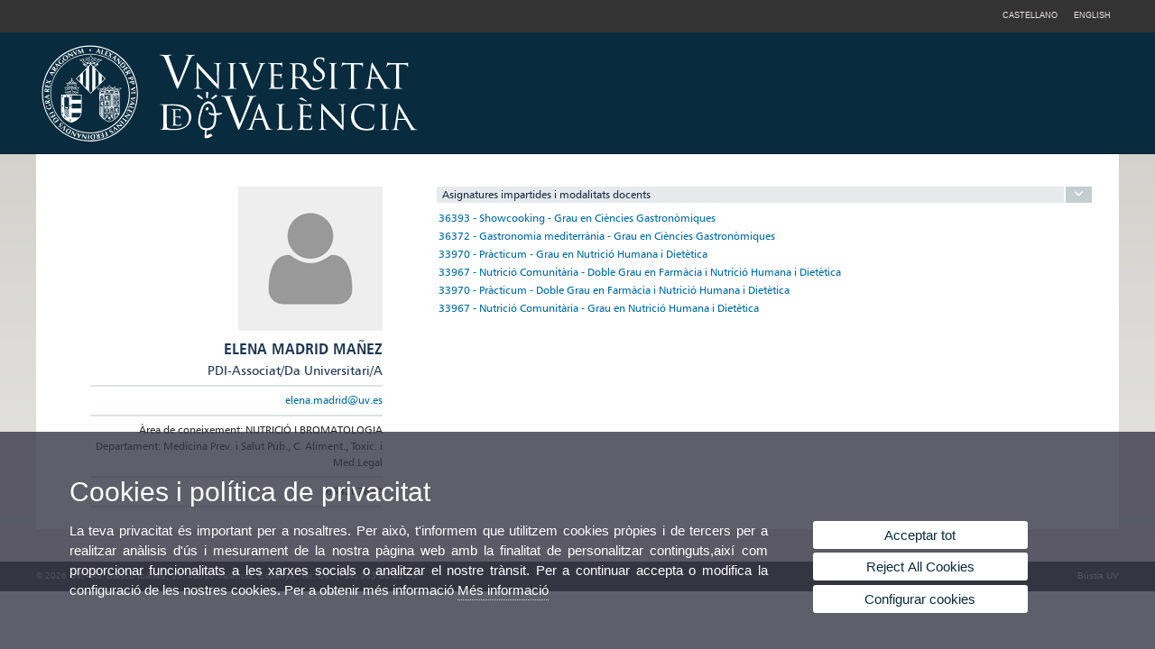

--- FILE ---
content_type: text/html; charset=UTF-8
request_url: https://www.uv.es/uvweb/universitat/ca/fitxa-persona-1285950309813.html?p2=emadma
body_size: 15718
content:

<!DOCTYPE html PUBLIC "-//W3C//DTD XHTML 1.0 Transitional//EN" "http://www.w3.org/TR/xhtml1/DTD/xhtml1-transitional.dtd">
	<html xmlns="http://www.w3.org/1999/xhtml" xml:lang="ca" lang="ca" xmlns:og="http://ogp.me/ns#"
      xmlns:fb="http://www.facebook.com/2008/fbml">
	<head><script type="text/javascript">
	
			if (false){ //Si hay //redireccionar
				var url = window.location.href;
				var esCorta = false;
				if (url != null)
				{
					if (url.indexOf("/ca") < 0 && url.indexOf("/es") < 0 && url.indexOf("/en") < 0)
					{
						esCorta = true;
					}
				}

				if (!esCorta)
				{
					window.location.replace("");
				}
			}
	
	</script>
        
    <link rel="alternate" hreflang="es" href="https://www.uv.es/uvweb/universidad/es/ficha-persona-1285950309813.html?p2=emadma&amp;idA="/><link rel="alternate" hreflang="en" href="https://www.uv.es/uvweb/college/en/profile-1285950309813.html?p2=emadma&amp;idA="/>
	               
	           
				        <meta http-equiv="content-type" content="text/html; charset=utf-8"/>
        <meta http-equiv="X-UA-Compatible" content="IE=Edge"/>
        <meta name="keywords" content=""/><link rel="canonical" href="https://www.uv.es/uvweb/universitat/ca/fitxa-persona-1285950309813.html?p2=emadma&amp;idA="/><meta name="robots" content="all"/><title>Fitxa persona</title><meta content="width=device-width, initial-scale=1.0" name="viewport"/><!-- non-retina iPhone pre iOS 7 -->
		<link rel="apple-touch-icon" href="/recursos/fatwirepub/img/logoapp_57.png" sizes="57x57"/>
		<!-- non-retina iPad pre iOS 7 -->
		<link rel="apple-touch-icon" href="/recursos/fatwirepub/img/logoapp_72.png" sizes="72x72"/>
		<!-- non-retina iPad iOS 7 -->
		<link rel="apple-touch-icon" href="/recursos/fatwirepub/img/logoapp_76.png" sizes="76x76"/>
		<!-- retina iPhone pre iOS 7 -->
		<link rel="apple-touch-icon" href="/recursos/fatwirepub/img/logoapp_114.png" sizes="114x114"/>
		<!-- retina iPhone iOS 7 -->
		<link rel="apple-touch-icon" href="/recursos/fatwirepub/img/logoapp_120.png" sizes="120x120"/>
		<!-- retina iPad pre iOS 7 -->
		<link rel="apple-touch-icon" href="/recursos/fatwirepub/img/logoapp_144.png" sizes="144x144"/>
		<!-- retina iPad iOS 7 -->
		<link rel="apple-touch-icon" href="/recursos/fatwirepub/img/logoapp_152.png" sizes="152x152"/>
	
		<link rel="stylesheet" type="text/css" href='/recursos/fatwirepub/css/estilo.css' />
		<link rel="stylesheet" type="text/css" href='/recursos/fatwirepub/css/estilo-arena.css' /><link rel="stylesheet" type="text/css" href='/recursos/fatwirepub/css/uv.css' />
		<link rel="stylesheet" type="text/css" href='/recursos/fatwirepub/css/humanity/jquery-ui-1.8.16.custom.css' />
		 <!-- Add the v6 core styles and then select the individual styles you need, like Solid and Brands -->
		  <link href="/recursos/fatwirepub/fontawesome-6.7.1/css/fontawesome.css" rel="stylesheet" />
		  <link href="/recursos/fatwirepub/fontawesome-6.7.1/css/brands.css" rel="stylesheet" />
		  <link href="/recursos/fatwirepub/fontawesome-6.7.1/css/solid.css" rel="stylesheet" />
		
		  <!-- support v4 icon references/syntax -->
		  <link href="/recursos/fatwirepub/fontawesome-6.7.1/css/v4-font-face.css" rel="stylesheet" />
		  <link href="/recursos/fatwirepub/fontawesome-6.7.1/css/v4-shims.css" rel="stylesheet" />

	
		<script type="text/javascript" src="/recursos/fatwirepub/js/paracepas.js"></script> 
		<script type="text/javascript" src="/recursos/fatwirepub/js/jquery-1.7.2.min.js"></script>

		<script type="text/javascript" src="/recursos/fatwirepub/js/html5lightbox.js"></script>
		<script type="text/javascript" src='/recursos/fatwirepub/js/jquery-ui-1.8.16.custom.min.js'></script>
		<script type="text/javascript" src='/recursos/fatwirepub/js/jquery.tinycarousel.js'></script>
		<script type="text/javascript" src="/recursos/fatwirepub/js/slider.js" ></script>
		<script type="text/javascript" src='/recursos/fatwirepub/js/jquery.ui.datepicker-ca.js'></script> 
		<script type="text/javascript" src='/recursos/fatwirepub/js/jquery.ui.datepicker-es.js'></script> 
		<script type="text/javascript" src='/recursos/fatwirepub/js/jquery-ui-timepicker-addon.js'></script> 
		<script type="text/javascript" src='/recursos/fatwirepub/js/jquery.imgCrossfade.min.js'></script> 
		<script type="text/javascript" src='/recursos/fatwirepub/js/jquery.ihavecookies.js'></script>
		<script type="text/javascript" src='/recursos/fatwirepub/js/website.js'></script>
		<script type="text/javascript" src='/recursos/fatwirepub/js/flexcroll.js'></script>
		<script type="text/javascript" src='/recursos/fatwirepub/js/tab.js'></script>
		<script type="text/javascript" src='/recursos/fatwirepub/js/dropdown.js'></script>
		<script type="text/javascript" src='/recursos/fatwirepub/js/collapse.js'></script>
		
		<script type="text/javascript" src='/recursos/fatwirepub/js/FileSaver.js'></script>
		<script type="text/javascript" src='/recursos/fatwirepub/js/Blob.js'></script>
		<script type="text/javascript" src='/recursos/fatwirepub/js/ics.js'></script>
	
		<link rel="stylesheet" href="https://cdnjs.cloudflare.com/ajax/libs/Chart.js/2.8.0/Chart.min.css"/>
		<script type="text/javascript" src="https://cdnjs.cloudflare.com/ajax/libs/Chart.js/2.8.0/Chart.bundle.min.js"></script>
		<script type="text/javascript" src="https://cdn.jsdelivr.net/gh/emn178/chartjs-plugin-labels/src/chartjs-plugin-labels.js"></script>
		
		<script type="text/javascript" src='/recursos/fatwirepub/js/jquery.idTabs.min.js'></script>
	<script async src="https://www.googletagmanager.com/gtag/js?id=UA-30665050-1"></script>
	<script type="text/javascript">
	
	function CookiesOk(){
		
			if($.fn.ihavecookies.preference("analytics") === true){
			
				
				  window.dataLayer = window.dataLayer || [];
				  function gtag(){dataLayer.push(arguments);}
				  gtag('js', new Date());
				
				  gtag('config', 'UA-30665050-1');	
				  
				
				gtag('config', 'G-ZJ4H39YH8X');
				
					     (function() {
						    var cx = '011592280532160877737:lsblopbqyde';
						    var gcse = document.createElement('script'); gcse.type = 'text/javascript'; gcse.async = true;
						    gcse.src = (document.location.protocol == 'https:' ? 'https:' : 'http:') +
						        '//www.google.es/cse/cse.js?cx=' + cx;
						    var s = document.getElementsByTagName('script')[0]; s.parentNode.insertBefore(gcse, s);
						  })();
						
				
			}
		
		

		if($.fn.ihavecookies.preference("preferences") === true){
		
				if (false)
					document.cookie =  "c_locale=ca_ES;expires=" + myDate + ";Secure;domain=uv.es;path=/";
					
				if (true){//Sino hay
					var myDate = new Date();
					myDate.setMonth(myDate.getMonth() + 12);
					console.log(myDate);
					document.cookie = "c_locale=ca_ES;expires=" + myDate + ";Secure;domain=uv.es;path=/";
				}
		
		}

	}
	
	CookiesOk();
	
	</script></head><body><div id="wrap"   class="no-banda"  ><div id="containerCab">


<div id="pre-cabecera">	
	
	
		
		
			
			
			
		

				
				
			<div class="menu-servicios-nou">
			<ul><li class="idiomes-nou"><a lang="es" xml:lang="es" href="https://www.uv.es/uvweb/universidad/es/ficha-persona-1285950309813.html?p2=emadma&amp;idA=" title="Enlace a la página de inicio de la UV, versión Castellano">Castellano</a></li><li class="idiomes-nou"><a lang="en" xml:lang="en" href="https://www.uv.es/uvweb/college/en/profile-1285950309813.html?p2=emadma&amp;idA=" title="Link to UV's home page, English version">English</a></li>					
			</ul>
		</div>
		</div>
		<div id="cabecera"   >	
			<h1 id="logo">
				<a href='https://www.uv.es/uvweb/universitat/ca/universitat-valencia-1285845048380.html' title='Enllaç a pàgina principal de la Universitat de València'><img alt="Logo del portal" src='/recursos/fatwirepub/ccurl/680/670/cap_uv.svg' /><span>Fitxa persona</span></a>
			</h1>	
		</div><script type="text/javascript">				
		function mostrarLista (n) {
			var visibility = $('.enlace-cab-'+n+' ul').css( "visibility" ); 
			console.log('primero: ');
			console.log();
			if(visibility != 'visible') {

				console.log('tercero: ');
				console.log();
				$('.enlace-cab-'+n+' ul').css( "opacity","1" ); 
				$('.enlace-cab-'+n+' ul').css( "visibility","visible" ); 
			 	for(var i=1;i<4;i++){
					 if(i!=n){
						 $('.enlace-cab-'+i+' ul').css( "opacity","" ); 
						 $('.enlace-cab-'+i+' ul').css( "visibility","" );	
					 }
			 	}
			}
			if(visibility == 'visible') {
				 $('.enlace-cab-'+n+' ul').css( "opacity","" ); 
				 $('.enlace-cab-'+n+' ul').css( "visibility","hidden" );
			}
		}
	
	</script>
	


		
		
		
	<div id="content-total">





</body>
</html>

	
	


		
		
		
	








	
		
	

	
		
	

			
			
			
		
			
		
					
					
					
				
					
					
					
					
					<div id="content-persona">
					<div class="persona-izq">
	
						<img id="persona-foto" class="persona-foto" src="http://www.uv.es/uwm/fitxa-persona/avartar160.jpg" alt="foto Elena Madrid Mañez" />
						<div class="clear"></div>
	
						<div class="persona-dire name">
							<span id="persona-nom" class="nom">ELENA MADRID MAÑEZ</span><br /><span class="afiliacio">PDI-Associat/Da Universitari/A</span><br />	</div>	<div class="persona-dire"><a id="persona-email" class="mail" href="mailto:elena.madrid@uv.es" title="elena.madrid@uv.es">elena.madrid@uv.es</a><br />	</div>	<div id="persona-dept" class="persona-dire dept">Àrea de coneixement: NUTRICIÓ I BROMATOLOGIA<br/>Departament: Medicina Prev. i Salut Púb., C. Aliment., Toxic. i Med.Legal
						
						</div>	<div class="persona-dire"><span id="persona-movil" class="mobile">654267832</span><br />	</div>	</div> <!-- persona-izq -->
				
					<div class="persona-dcha">	<div class="bio-titol" onclick="javascript:menuMovil('asig')">Asignatures impartides i modalitats docents</div>
						<a href="javascript:menuMovil('asig')"><span class="caja-flecha arasig" style="display:none"><i class="fa fa-angle-right"></i></span><span class="caja-flecha adasig"><i class="fa fa-angle-down"></i></span></a>	<div class="msasig bio-info" ><table id="persona-asignatures" class="asig">
											
											
											
											
										<tr class="asignatura"><td class="nombre-asignatura" width="70%"><a href="https://www.uv.es/uvweb/universitat/ca/estudis-grau/oferta-graus/oferta-graus-1285846094474.html?idA=36393&idT=1212;2026" title="Showcooking   - Grau en Ciències Gastronòmiques">36393 - Showcooking   - Grau en Ciències Gastronòmiques</a></td><td class="tipo-asignatura"></td></tr>
											
											
											
											
										<tr class="asignatura"><td class="nombre-asignatura" width="70%"><a href="https://www.uv.es/uvweb/universitat/ca/estudis-grau/oferta-graus/oferta-graus-1285846094474.html?idA=36372&idT=1212;2026" title="Gastronomia mediterrània - Grau en Ciències Gastronòmiques">36372 - Gastronomia mediterrània - Grau en Ciències Gastronòmiques</a></td><td class="tipo-asignatura"></td></tr>
											
											
											
											
										<tr class="asignatura"><td class="nombre-asignatura" width="70%"><a href="https://www.uv.es/uvweb/universitat/ca/estudis-grau/oferta-graus/oferta-graus-1285846094474.html?idA=33970&idT=1205;2026" title="Pràcticum - Grau en Nutrició Humana i Dietètica">33970 - Pràcticum - Grau en Nutrició Humana i Dietètica</a></td><td class="tipo-asignatura"></td></tr>
											
											
											
											
										<tr class="asignatura"><td class="nombre-asignatura" width="70%"><a href="https://www.uv.es/uvweb/universitat/ca/estudis-grau/oferta-graus/oferta-graus-1285846094474.html?idA=33967&idT=1211;2026" title="Nutrició Comunitària - Doble Grau en Farmàcia i Nutrició Humana i Dietètica">33967 - Nutrició Comunitària - Doble Grau en Farmàcia i Nutrició Humana i Dietètica</a></td><td class="tipo-asignatura"></td></tr>
											
											
											
											
										<tr class="asignatura"><td class="nombre-asignatura" width="70%"><a href="https://www.uv.es/uvweb/universitat/ca/estudis-grau/oferta-graus/oferta-graus-1285846094474.html?idA=33970&idT=1211;2026" title="Pràcticum - Doble Grau en Farmàcia i Nutrició Humana i Dietètica">33970 - Pràcticum - Doble Grau en Farmàcia i Nutrició Humana i Dietètica</a></td><td class="tipo-asignatura"></td></tr>
											
											
											
											
										<tr class="asignatura"><td class="nombre-asignatura" width="70%"><a href="https://www.uv.es/uvweb/universitat/ca/estudis-grau/oferta-graus/oferta-graus-1285846094474.html?idA=33967&idT=1205;2026" title="Nutrició Comunitària - Grau en Nutrició Humana i Dietètica">33967 - Nutrició Comunitària - Grau en Nutrició Humana i Dietètica</a></td><td class="tipo-asignatura"></td></tr></table>
						</div>
						<div class="m05"></div>	</div> <!-- persona-dcha -->	
					<div class="clear"></div><script type="text/javascript">
						function menuMovil(n) {
							$(".ms" + n).toggle();
							$(".ar" + n).toggle();
							$(".ad" + n).toggle();
						}
					</script>
	
				</div><!-- content-persona --></div>
					<div class="clear">&nbsp;</div>
				</div>
					
	
	
	<div id="footer">
	<div class="pie-pagina">	
		 <div class="pie-dire">&copy; 2026 UV. - Av. Blasco Ibáñez, 13. 46010 València. Espanya. Tel. UV: (+34) 963 86 41 00</div>
		<div class="pie-enlace"><a href="https://www.uv.es/uvweb/universitat/ca/bustia-uv/contacta-1285850036774.html" title = "Bústia UV" >Bústia UV</a>
		</div><div class="clear"></div></div></div></div>
				
				
				
			<script type="text/javascript">
			$('body').ihavecookies({
				
				onAccept:function(){
					CookiesOk()
				},
				
				title:"Cookies i política de privacitat",

				message:"La teva privacitat és important per a nosaltres. Per això, t'informem que utilitzem cookies pròpies i de tercers per a realitzar anàlisis d'ús i mesurament de la nostra pàgina web amb la finalitat de personalitzar continguts,així com proporcionar funcionalitats a les xarxes socials o analitzar el nostre trànsit. Per a continuar accepta o modifica la configuració de les nostres cookies. Per a obtenir més informació",
				link:"https://www.uv.es/uvweb/universitat/ca/politica-privacitat/politica-cookies/son-galetes--1285919089226.html",
				moreInfoLabel: "Més informació",
				acceptBtnLabel: "Acceptar tot",
				advancedBtnLabel: "Configurar cookies",
				cookieTypesTitle: "Seleccioneu les cookies per acceptar",
				acceptBtnLabel2: "Confirmar ajustos",

				
		
				cookieTypes: [

			        {
			            type: 'Analítica web',
			            value: 'analytics',
			            description: "Aquestes cookies ens permeten analitzar el trànsit en el lloc web ( visites, temps mitjà, navegador, etc.) amb la finalitat d'augmentar el rendiment i millorar el funcionament. En acceptar aquestes cookies ens ajudes a millorar el nostre lloc web."
			        },
	                {
	                    type: 'Preferències del lloc',
	                    value: 'preferences',
	                    description: "Aquesta cookie és utilitzada per a guardar l'idioma que s'ha triat en el menú superior de la pàgina, si no s'ha triat cap es guarda l'idioma de la primera visita. Això evita haver de canviar d'idioma cada vegada que es visita el lloc web."
	                }

			    ],
			});
		</script>
	</body>
</html>



--- FILE ---
content_type: application/javascript
request_url: https://www.uv.es/recursos/fatwirepub/js/Blob.js
body_size: 20611
content:
/* Blob.js
 * A Blob, File, FileReader & URL implementation.
 * 2019-04-19
 *
 * By Eli Grey, http://eligrey.com
 * By Jimmy Wärting, https://github.com/jimmywarting
 * License: MIT
 *   See https://github.com/eligrey/Blob.js/blob/master/LICENSE.md
 */

;(function () {
  var global = typeof window === 'object'
      ? window : typeof self === 'object'
      ? self : this

  var BlobBuilder = global.BlobBuilder
    || global.WebKitBlobBuilder
    || global.MSBlobBuilder
    || global.MozBlobBuilder

  global.URL = global.URL || global.webkitURL || function (href, a) {
  	a = document.createElement('a')
  	a.href = href
  	return a
  }

  var origBlob = global.Blob
  var createObjectURL = URL.createObjectURL
  var revokeObjectURL = URL.revokeObjectURL
  var strTag = global.Symbol && global.Symbol.toStringTag
  var blobSupported = false
  var blobSupportsArrayBufferView = false
  var arrayBufferSupported = !!global.ArrayBuffer
  var blobBuilderSupported = BlobBuilder
    && BlobBuilder.prototype.append
    && BlobBuilder.prototype.getBlob

  try {
    // Check if Blob constructor is supported
    blobSupported = new Blob(['ä']).size === 2

    // Check if Blob constructor supports ArrayBufferViews
    // Fails in Safari 6, so we need to map to ArrayBuffers there.
    blobSupportsArrayBufferView = new Blob([new Uint8Array([1, 2])]).size === 2
  } catch (e) {}

  /**
   * Helper function that maps ArrayBufferViews to ArrayBuffers
   * Used by BlobBuilder constructor and old browsers that didn't
   * support it in the Blob constructor.
   */
  function mapArrayBufferViews (ary) {
    return ary.map(function (chunk) {
      if (chunk.buffer instanceof ArrayBuffer) {
        var buf = chunk.buffer

        // if this is a subarray, make a copy so we only
        // include the subarray region from the underlying buffer
        if (chunk.byteLength !== buf.byteLength) {
          var copy = new Uint8Array(chunk.byteLength)
          copy.set(new Uint8Array(buf, chunk.byteOffset, chunk.byteLength))
          buf = copy.buffer
        }

        return buf
      }

      return chunk
    })
  }

  function BlobBuilderConstructor (ary, options) {
    options = options || {}

    var bb = new BlobBuilder()
    mapArrayBufferViews(ary).forEach(function (part) {
      bb.append(part)
    })

    return options.type ? bb.getBlob(options.type) : bb.getBlob()
  }

  function BlobConstructor (ary, options) {
    return new origBlob(mapArrayBufferViews(ary), options || {})
  }

  if (global.Blob) {
    BlobBuilderConstructor.prototype = Blob.prototype
    BlobConstructor.prototype = Blob.prototype
  }



  /********************************************************/
  /*               String Encoder fallback                */
  /********************************************************/
  function stringEncode (string) {
    var pos = 0
    var len = string.length
    var Arr = global.Uint8Array || Array // Use byte array when possible

    var at = 0  // output position
    var tlen = Math.max(32, len + (len >> 1) + 7)  // 1.5x size
    var target = new Arr((tlen >> 3) << 3)  // ... but at 8 byte offset

    while (pos < len) {
      var value = string.charCodeAt(pos++)
      if (value >= 0xd800 && value <= 0xdbff) {
        // high surrogate
        if (pos < len) {
          var extra = string.charCodeAt(pos)
          if ((extra & 0xfc00) === 0xdc00) {
            ++pos
            value = ((value & 0x3ff) << 10) + (extra & 0x3ff) + 0x10000
          }
        }
        if (value >= 0xd800 && value <= 0xdbff) {
          continue  // drop lone surrogate
        }
      }

      // expand the buffer if we couldn't write 4 bytes
      if (at + 4 > target.length) {
        tlen += 8  // minimum extra
        tlen *= (1.0 + (pos / string.length) * 2)  // take 2x the remaining
        tlen = (tlen >> 3) << 3  // 8 byte offset

        var update = new Uint8Array(tlen)
        update.set(target)
        target = update
      }

      if ((value & 0xffffff80) === 0) {  // 1-byte
        target[at++] = value  // ASCII
        continue
      } else if ((value & 0xfffff800) === 0) {  // 2-byte
        target[at++] = ((value >> 6) & 0x1f) | 0xc0
      } else if ((value & 0xffff0000) === 0) {  // 3-byte
        target[at++] = ((value >> 12) & 0x0f) | 0xe0
        target[at++] = ((value >> 6) & 0x3f) | 0x80
      } else if ((value & 0xffe00000) === 0) {  // 4-byte
        target[at++] = ((value >> 18) & 0x07) | 0xf0
        target[at++] = ((value >> 12) & 0x3f) | 0x80
        target[at++] = ((value >> 6) & 0x3f) | 0x80
      } else {
        // FIXME: do we care
        continue
      }

      target[at++] = (value & 0x3f) | 0x80
    }

    return target.slice(0, at)
  }

  /********************************************************/
  /*               String Decoder fallback                */
  /********************************************************/
  function stringDecode (buf) {
    var end = buf.length
    var res = []

    var i = 0
    while (i < end) {
      var firstByte = buf[i]
      var codePoint = null
      var bytesPerSequence = (firstByte > 0xEF) ? 4
        : (firstByte > 0xDF) ? 3
          : (firstByte > 0xBF) ? 2
            : 1

      if (i + bytesPerSequence <= end) {
        var secondByte, thirdByte, fourthByte, tempCodePoint

        switch (bytesPerSequence) {
          case 1:
            if (firstByte < 0x80) {
              codePoint = firstByte
            }
            break
          case 2:
            secondByte = buf[i + 1]
            if ((secondByte & 0xC0) === 0x80) {
              tempCodePoint = (firstByte & 0x1F) << 0x6 | (secondByte & 0x3F)
              if (tempCodePoint > 0x7F) {
                codePoint = tempCodePoint
              }
            }
            break
          case 3:
            secondByte = buf[i + 1]
            thirdByte = buf[i + 2]
            if ((secondByte & 0xC0) === 0x80 && (thirdByte & 0xC0) === 0x80) {
              tempCodePoint = (firstByte & 0xF) << 0xC | (secondByte & 0x3F) << 0x6 | (thirdByte & 0x3F)
              if (tempCodePoint > 0x7FF && (tempCodePoint < 0xD800 || tempCodePoint > 0xDFFF)) {
                codePoint = tempCodePoint
              }
            }
            break
          case 4:
            secondByte = buf[i + 1]
            thirdByte = buf[i + 2]
            fourthByte = buf[i + 3]
            if ((secondByte & 0xC0) === 0x80 && (thirdByte & 0xC0) === 0x80 && (fourthByte & 0xC0) === 0x80) {
              tempCodePoint = (firstByte & 0xF) << 0x12 | (secondByte & 0x3F) << 0xC | (thirdByte & 0x3F) << 0x6 | (fourthByte & 0x3F)
              if (tempCodePoint > 0xFFFF && tempCodePoint < 0x110000) {
                codePoint = tempCodePoint
              }
            }
        }
      }

      if (codePoint === null) {
        // we did not generate a valid codePoint so insert a
        // replacement char (U+FFFD) and advance only 1 byte
        codePoint = 0xFFFD
        bytesPerSequence = 1
      } else if (codePoint > 0xFFFF) {
        // encode to utf16 (surrogate pair dance)
        codePoint -= 0x10000
        res.push(codePoint >>> 10 & 0x3FF | 0xD800)
        codePoint = 0xDC00 | codePoint & 0x3FF
      }

      res.push(codePoint)
      i += bytesPerSequence
    }

    var len = res.length
    var str = ''
    var i = 0

    while (i < len) {
      str += String.fromCharCode.apply(String, res.slice(i, i += 0x1000))
    }

    return str
  }

  // string -> buffer
  var textEncode = typeof TextEncoder === 'function'
    ? TextEncoder.prototype.encode.bind(new TextEncoder())
    : stringEncode

  // buffer -> string
  var textDecode = typeof TextDecoder === 'function'
    ? TextDecoder.prototype.decode.bind(new TextDecoder())
    : stringDecode

  function FakeBlobBuilder () {
    function isDataView (obj) {
      return obj && DataView.prototype.isPrototypeOf(obj)
    }
    function bufferClone (buf) {
      var view = new Array(buf.byteLength)
      var array = new Uint8Array(buf)
      var i = view.length
      while (i--) {
        view[i] = array[i]
      }
      return view
    }
    function array2base64 (input) {
      var byteToCharMap = 'ABCDEFGHIJKLMNOPQRSTUVWXYZabcdefghijklmnopqrstuvwxyz0123456789+/='

      var output = []

      for (var i = 0; i < input.length; i += 3) {
        var byte1 = input[i]
        var haveByte2 = i + 1 < input.length
        var byte2 = haveByte2 ? input[i + 1] : 0
        var haveByte3 = i + 2 < input.length
        var byte3 = haveByte3 ? input[i + 2] : 0

        var outByte1 = byte1 >> 2
        var outByte2 = ((byte1 & 0x03) << 4) | (byte2 >> 4)
        var outByte3 = ((byte2 & 0x0F) << 2) | (byte3 >> 6)
        var outByte4 = byte3 & 0x3F

        if (!haveByte3) {
          outByte4 = 64

          if (!haveByte2) {
            outByte3 = 64
          }
        }

        output.push(
          byteToCharMap[outByte1], byteToCharMap[outByte2],
          byteToCharMap[outByte3], byteToCharMap[outByte4]
        )
      }

      return output.join('')
    }

    var create = Object.create || function (a) {
      function c () {}
      c.prototype = a
      return new c()
    }

    if (arrayBufferSupported) {
      var viewClasses = [
        '[object Int8Array]',
        '[object Uint8Array]',
        '[object Uint8ClampedArray]',
        '[object Int16Array]',
        '[object Uint16Array]',
        '[object Int32Array]',
        '[object Uint32Array]',
        '[object Float32Array]',
        '[object Float64Array]'
      ]

      var isArrayBufferView = ArrayBuffer.isView || function (obj) {
        return obj && viewClasses.indexOf(Object.prototype.toString.call(obj)) > -1
      }
    }

    function concatTypedarrays (chunks) {
      var size = 0
      var i = chunks.length
      while (i--) { size += chunks[i].length }
      var b = new Uint8Array(size)
      var offset = 0
      for (i = 0, l = chunks.length; i < l; i++) {
        var chunk = chunks[i]
        b.set(chunk, offset)
        offset += chunk.byteLength || chunk.length
      }

      return b
    }

    /********************************************************/
    /*                   Blob constructor                   */
    /********************************************************/
    function Blob (chunks, opts) {
      chunks = chunks || []
      opts = opts == null ? {} : opts
      for (var i = 0, len = chunks.length; i < len; i++) {
        var chunk = chunks[i]
        if (chunk instanceof Blob) {
          chunks[i] = chunk._buffer
        } else if (typeof chunk === 'string') {
          chunks[i] = textEncode(chunk)
        } else if (arrayBufferSupported && (ArrayBuffer.prototype.isPrototypeOf(chunk) || isArrayBufferView(chunk))) {
          chunks[i] = bufferClone(chunk)
        } else if (arrayBufferSupported && isDataView(chunk)) {
          chunks[i] = bufferClone(chunk.buffer)
        } else {
          chunks[i] = textEncode(String(chunk))
        }
      }

      this._buffer = global.Uint8Array
        ? concatTypedarrays(chunks)
        : [].concat.apply([], chunks)
      this.size = this._buffer.length

      this.type = opts.type || ''
      if (/[^\u0020-\u007E]/.test(this.type)) {
        this.type = ''
      } else {
        this.type = this.type.toLowerCase()
      }
    }

    Blob.prototype.arrayBuffer = function () {
      return Promise.resolve(this._buffer)
    }

    Blob.prototype.text = function () {
      return Promise.resolve(textDecode(this._buffer))
    }

    Blob.prototype.slice = function (start, end, type) {
      var slice = this._buffer.slice(start || 0, end || this._buffer.length)
      return new Blob([slice], {type: type})
    }

    Blob.prototype.toString = function () {
      return '[object Blob]'
    }

    /********************************************************/
    /*                   File constructor                   */
    /********************************************************/
    function File (chunks, name, opts) {
      opts = opts || {}
      var a = Blob.call(this, chunks, opts) || this
      a.name = name.replace(/\//g, ':')
      a.lastModifiedDate = opts.lastModified ? new Date(opts.lastModified) : new Date()
      a.lastModified = +a.lastModifiedDate

      return a
    }

    File.prototype = create(Blob.prototype)
    File.prototype.constructor = File

    if (Object.setPrototypeOf) {
      Object.setPrototypeOf(File, Blob)
    } else {
      try { File.__proto__ = Blob } catch (e) {}
    }

    File.prototype.toString = function () {
      return '[object File]'
    }

    /********************************************************/
    /*                FileReader constructor                */
    /********************************************************/
    function FileReader () {
    	if (!(this instanceof FileReader)) {
        throw new TypeError("Failed to construct 'FileReader': Please use the 'new' operator, this DOM object constructor cannot be called as a function.")
      }

    	var delegate = document.createDocumentFragment()
    	this.addEventListener = delegate.addEventListener
    	this.dispatchEvent = function (evt) {
    		var local = this['on' + evt.type]
    		if (typeof local === 'function') local(evt)
    		delegate.dispatchEvent(evt)
    	}
    	this.removeEventListener = delegate.removeEventListener
    }

    function _read (fr, blob, kind) {
    	if (!(blob instanceof Blob)) {
        throw new TypeError("Failed to execute '" + kind + "' on 'FileReader': parameter 1 is not of type 'Blob'.")
      }

    	fr.result = ''

    	setTimeout(function () {
    		this.readyState = FileReader.LOADING
    		fr.dispatchEvent(new Event('load'))
    		fr.dispatchEvent(new Event('loadend'))
    	})
    }

    FileReader.EMPTY = 0
    FileReader.LOADING = 1
    FileReader.DONE = 2
    FileReader.prototype.error = null
    FileReader.prototype.onabort = null
    FileReader.prototype.onerror = null
    FileReader.prototype.onload = null
    FileReader.prototype.onloadend = null
    FileReader.prototype.onloadstart = null
    FileReader.prototype.onprogress = null

    FileReader.prototype.readAsDataURL = function (blob) {
    	_read(this, blob, 'readAsDataURL')
    	this.result = 'data:' + blob.type + ';base64,' + array2base64(blob._buffer)
    }

    FileReader.prototype.readAsText = function (blob) {
    	_read(this, blob, 'readAsText')
    	this.result = textDecode(blob._buffer)
    }

    FileReader.prototype.readAsArrayBuffer = function (blob) {
      _read(this, blob, 'readAsText')
       // return ArrayBuffer when possible
      this.result = (blob._buffer.buffer || blob._buffer).slice()
    }

    FileReader.prototype.abort = function () {}

    /********************************************************/
    /*                         URL                          */
    /********************************************************/
    URL.createObjectURL = function (blob) {
      return blob instanceof Blob
        ? 'data:' + blob.type + ';base64,' + array2base64(blob._buffer)
        : createObjectURL.call(URL, blob)
    }

    URL.revokeObjectURL = function (url) {
      revokeObjectURL && revokeObjectURL.call(URL, url)
    }

    /********************************************************/
    /*                         XHR                          */
    /********************************************************/
    var _send = global.XMLHttpRequest && global.XMLHttpRequest.prototype.send
    if (_send) {
      XMLHttpRequest.prototype.send = function (data) {
        if (data instanceof Blob) {
          this.setRequestHeader('Content-Type', data.type)
          _send.call(this, textDecode(data._buffer))
        } else {
          _send.call(this, data)
        }
      }
    }

    global.FileReader = FileReader
    global.File = File
    global.Blob = Blob
  }

  function fixFileAndXHR () {
    var isIE = !!global.ActiveXObject || (
      '-ms-scroll-limit' in document.documentElement.style &&
      '-ms-ime-align' in document.documentElement.style
    )

    // Monkey patched
    // IE don't set Content-Type header on XHR whose body is a typed Blob
    // https://developer.microsoft.com/en-us/microsoft-edge/platform/issues/6047383
    var _send = global.XMLHttpRequest && global.XMLHttpRequest.prototype.send
    if (isIE && _send) {
      XMLHttpRequest.prototype.send = function (data) {
        if (data instanceof Blob) {
          this.setRequestHeader('Content-Type', data.type)
          _send.call(this, data)
        } else {
          _send.call(this, data)
        }
      }
    }

    try {
      new File([], '')
    } catch (e) {
      try {
        var klass = new Function('class File extends Blob {' +
          'constructor(chunks, name, opts) {' +
            'opts = opts || {};' +
            'super(chunks, opts || {});' +
            'this.name = name.replace(/\//g, ":");' +
            'this.lastModifiedDate = opts.lastModified ? new Date(opts.lastModified) : new Date();' +
            'this.lastModified = +this.lastModifiedDate;' +
          '}};' +
          'return new File([], ""), File'
        )()
        global.File = klass
      } catch (e) {
        var klass = function (b, d, c) {
          var blob = new Blob(b, c)
          var t = c && void 0 !== c.lastModified ? new Date(c.lastModified) : new Date()

          blob.name = d.replace(/\//g, ':')
          blob.lastModifiedDate = t
          blob.lastModified = +t
          blob.toString = function () {
            return '[object File]'
          }

          if (strTag) {
            blob[strTag] = 'File'
          }

          return blob
        }
        global.File = klass
      }
    }
  }

  if (blobSupported) {
    fixFileAndXHR()
    global.Blob = blobSupportsArrayBufferView ? global.Blob : BlobConstructor
  } else if (blobBuilderSupported) {
    fixFileAndXHR()
    global.Blob = BlobBuilderConstructor
  } else {
    FakeBlobBuilder()
  }

  if (strTag) {
    File.prototype[strTag] = 'File'
    Blob.prototype[strTag] = 'Blob'
    FileReader.prototype[strTag] = 'FileReader'
  }

  var blob = global.Blob.prototype
  var stream

  function promisify(obj) {
    return new Promise(function(resolve, reject) {
      obj.onload =
      obj.onerror = function(evt) {
        obj.onload =
        obj.onerror = null

        evt.type === 'load'
          ? resolve(obj.result || obj)
          : reject(new Error('Failed to read the blob/file'))
      }
    })
  }


  try {
    new ReadableStream({ type: 'bytes' })
    stream = function stream() {
      var position = 0
      var blob = this

      return new ReadableStream({
        type: 'bytes',
        autoAllocateChunkSize: 524288,

        pull: function (controller) {
          var v = controller.byobRequest.view
          var chunk = blob.slice(position, position + v.byteLength)
          return chunk.arrayBuffer()
          .then(function (buffer) {
            var uint8array = new Uint8Array(buffer)
            var bytesRead = uint8array.byteLength

            position += bytesRead
            v.set(uint8array)
              controller.byobRequest.respond(bytesRead)

            if(position >= blob.size)
              controller.close()
          })
        }
      })
    }
  } catch (e) {
    try {
      new ReadableStream({})
      stream = function stream(blob){
        var position = 0
        var blob = this

        return new ReadableStream({
          pull: function (controller) {
            var chunk = blob.slice(position, position + 524288)

            return chunk.arrayBuffer().then(function (buffer) {
              position += buffer.byteLength
              var uint8array = new Uint8Array(buffer)
              controller.enqueue(uint8array)

              if (position == blob.size)
                controller.close()
            })
          }
        })
      }
    } catch (e) {
      try {
        new Response('').body.getReader().read()
        stream = function stream() {
          return (new Response(this)).body
        }
      } catch (e) {
        stream = function stream() {
          throw new Error('Include https://github.com/MattiasBuelens/web-streams-polyfill')
        }
      }
    }
  }


  if (!blob.arrayBuffer) {
    blob.arrayBuffer = function arrayBuffer() {
      var fr = new FileReader()
      fr.readAsArrayBuffer(this)
      return promisify(fr)
    }
  }

  if (!blob.text) {
    blob.text = function text() {
      var fr = new FileReader()
      fr.readAsText(this)
      return promisify(fr)
    }
  }

  if (!blob.stream) {
    blob.stream = stream
  }
})()
